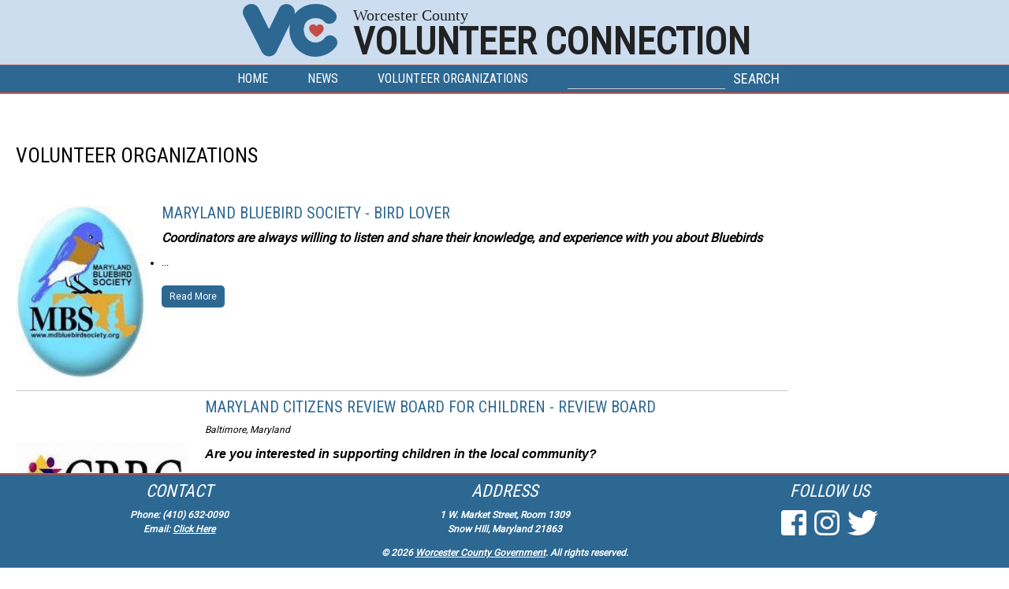

--- FILE ---
content_type: text/html; charset=utf-8
request_url: https://worcestervolunteer.org/org?page=3
body_size: 5294
content:
<!DOCTYPE html PUBLIC "-//W3C//DTD XHTML+RDFa 1.0//EN"
  "http://www.w3.org/MarkUp/DTD/xhtml-rdfa-1.dtd">
<html xmlns="http://www.w3.org/1999/xhtml" xml:lang="en" version="XHTML+RDFa 1.0" dir="ltr"
  xmlns:content="http://purl.org/rss/1.0/modules/content/"
  xmlns:dc="http://purl.org/dc/terms/"
  xmlns:foaf="http://xmlns.com/foaf/0.1/"
  xmlns:og="http://ogp.me/ns#"
  xmlns:rdfs="http://www.w3.org/2000/01/rdf-schema#"
  xmlns:sioc="http://rdfs.org/sioc/ns#"
  xmlns:sioct="http://rdfs.org/sioc/types#"
  xmlns:skos="http://www.w3.org/2004/02/skos/core#"
  xmlns:xsd="http://www.w3.org/2001/XMLSchema#">

<head profile="http://www.w3.org/1999/xhtml/vocab">
  <meta http-equiv="Content-Type" content="text/html; charset=utf-8" />
<meta name="Generator" content="Drupal 7 (http://drupal.org)" />
<link rel="shortcut icon" href="https://worcestervolunteer.org/sites/all/themes/helper/favicon.ico" type="image/vnd.microsoft.icon" />
<meta name="viewport" content="width=device-width, initial-scale=0.8, viewport-fit=cover" />
  <title>Volunteer Organizations | Volunteer Connection</title>
  <style type="text/css" media="all">
@import url("https://worcestervolunteer.org/modules/system/system.base.css?snzrkf");
@import url("https://worcestervolunteer.org/modules/system/system.menus.css?snzrkf");
@import url("https://worcestervolunteer.org/modules/system/system.messages.css?snzrkf");
@import url("https://worcestervolunteer.org/modules/system/system.theme.css?snzrkf");
</style>
<style type="text/css" media="all">
@import url("https://worcestervolunteer.org/sites/all/modules/calendar/css/calendar_multiday.css?snzrkf");
@import url("https://worcestervolunteer.org/modules/field/theme/field.css?snzrkf");
@import url("https://worcestervolunteer.org/modules/node/node.css?snzrkf");
@import url("https://worcestervolunteer.org/modules/search/search.css?snzrkf");
@import url("https://worcestervolunteer.org/modules/user/user.css?snzrkf");
@import url("https://worcestervolunteer.org/sites/all/modules/views/css/views.css?snzrkf");
@import url("https://worcestervolunteer.org/sites/all/modules/ckeditor/css/ckeditor.css?snzrkf");
</style>
<style type="text/css" media="all">
@import url("https://worcestervolunteer.org/sites/all/modules/colorbox/styles/default/colorbox_style.css?snzrkf");
@import url("https://worcestervolunteer.org/sites/all/modules/ctools/css/ctools.css?snzrkf");
@import url("https://worcestervolunteer.org/sites/all/modules/panels/css/panels.css?snzrkf");
</style>
<style type="text/css" media="all">
@import url("https://worcestervolunteer.org/sites/all/themes/helper/CSS/reset.css?snzrkf");
@import url("https://worcestervolunteer.org/sites/all/themes/helper/CSS/style.css?snzrkf");
@import url("https://worcestervolunteer.org/sites/all/themes/helper/CSS/carousel.css?snzrkf");
@import url("https://worcestervolunteer.org/sites/all/themes/helper/CSS/responsive.css?snzrkf");
</style>
  <script type="text/javascript" src="https://worcestervolunteer.org/sites/all/modules/jquery_update/replace/jquery/1.12/jquery.min.js?v=1.12.4"></script>
<script type="text/javascript" src="https://worcestervolunteer.org/misc/jquery-extend-3.4.0.js?v=1.12.4"></script>
<script type="text/javascript" src="https://worcestervolunteer.org/misc/jquery-html-prefilter-3.5.0-backport.js?v=1.12.4"></script>
<script type="text/javascript" src="https://worcestervolunteer.org/misc/jquery.once.js?v=1.2"></script>
<script type="text/javascript" src="https://worcestervolunteer.org/misc/drupal.js?snzrkf"></script>
<script type="text/javascript" src="https://worcestervolunteer.org/sites/all/modules/jquery_update/js/jquery_browser.js?v=0.0.1"></script>
<script type="text/javascript" src="https://worcestervolunteer.org/misc/form-single-submit.js?v=7.103"></script>
<script type="text/javascript" src="https://worcestervolunteer.org/sites/all/libraries/colorbox/jquery.colorbox-min.js?snzrkf"></script>
<script type="text/javascript" src="https://worcestervolunteer.org/sites/all/modules/colorbox/js/colorbox.js?snzrkf"></script>
<script type="text/javascript" src="https://worcestervolunteer.org/sites/all/modules/colorbox/styles/default/colorbox_style.js?snzrkf"></script>
<script type="text/javascript">
<!--//--><![CDATA[//><!--
jQuery.extend(Drupal.settings, {"basePath":"\/","pathPrefix":"","setHasJsCookie":0,"ajaxPageState":{"theme":"helper","theme_token":"wpLZ4fhu6ejXD2IUN-W97YXosfV5Kn6uX8bdsmhk6rU","js":{"sites\/all\/modules\/jquery_update\/replace\/jquery\/1.12\/jquery.min.js":1,"misc\/jquery-extend-3.4.0.js":1,"misc\/jquery-html-prefilter-3.5.0-backport.js":1,"misc\/jquery.once.js":1,"misc\/drupal.js":1,"sites\/all\/modules\/jquery_update\/js\/jquery_browser.js":1,"misc\/form-single-submit.js":1,"sites\/all\/libraries\/colorbox\/jquery.colorbox-min.js":1,"sites\/all\/modules\/colorbox\/js\/colorbox.js":1,"sites\/all\/modules\/colorbox\/styles\/default\/colorbox_style.js":1},"css":{"modules\/system\/system.base.css":1,"modules\/system\/system.menus.css":1,"modules\/system\/system.messages.css":1,"modules\/system\/system.theme.css":1,"sites\/all\/modules\/calendar\/css\/calendar_multiday.css":1,"modules\/field\/theme\/field.css":1,"modules\/node\/node.css":1,"modules\/search\/search.css":1,"modules\/user\/user.css":1,"sites\/all\/modules\/views\/css\/views.css":1,"sites\/all\/modules\/ckeditor\/css\/ckeditor.css":1,"sites\/all\/modules\/colorbox\/styles\/default\/colorbox_style.css":1,"sites\/all\/modules\/ctools\/css\/ctools.css":1,"sites\/all\/modules\/panels\/css\/panels.css":1,"sites\/all\/themes\/helper\/CSS\/reset.css":1,"sites\/all\/themes\/helper\/CSS\/style.css":1,"sites\/all\/themes\/helper\/CSS\/carousel.css":1,"sites\/all\/themes\/helper\/CSS\/responsive.css":1}},"colorbox":{"opacity":"0.85","current":"{current} of {total}","previous":"\u00ab Prev","next":"Next \u00bb","close":"Close","maxWidth":"98%","maxHeight":"98%","fixed":true,"mobiledetect":true,"mobiledevicewidth":"480px","file_public_path":"\/sites\/default\/files","specificPagesDefaultValue":"admin*\nimagebrowser*\nimg_assist*\nimce*\nnode\/add\/*\nnode\/*\/edit\nprint\/*\nprintpdf\/*\nsystem\/ajax\nsystem\/ajax\/*"},"jcarousel":{"ajaxPath":"\/jcarousel\/ajax\/views"},"better_exposed_filters":{"views":{"org_list":{"displays":{"page":{"filters":{"title":{"required":false},"field_city_value":{"required":false},"field_areas_of_need_tid":{"required":false},"field_specialty_causes_tid":{"required":false}}}}}}},"urlIsAjaxTrusted":{"\/org":true,"\/org?page=3":true}});
//--><!]]>
</script>
</head>
<body class="html not-front not-logged-in no-sidebars page-org" >
  <div id="skip-link">
    <a href="#main-content" class="element-invisible element-focusable">Skip to main content</a>
  </div>
    <!-- Header -->
<div id="header">
			<div id="logo"><img src="https://worcestervolunteer.org/sites/all/themes/helper/logo.png"/></div>
		<div id="title_wrap">
		<h4 id="site-subtitle">Worcester County</h4>
		<h1 id="site-title">Volunteer Connection</h1>
	</div>
</div>
<!-- End Header -->
<!-- Main Menu -->
<div id="menu_wrap" >
	<nav id="main-menu">
		<div class="menu-navigation-container">
			  <div class="region region-main-menu">
    <div id="block-system-main-menu" class="block block-system block-menu">

    <h2>Main menu</h2>
  
  <div class="content">
    <ul class="menu"><li class="first leaf"><a href="/" title="">Home</a></li>
<li class="leaf"><a href="/news">News</a></li>
<li class="last leaf active-trail"><a href="/org" title="" class="active-trail active">Volunteer Organizations</a></li>
</ul>  </div>
</div>
  </div>
		</div>
	</nav>
	<div id="search">
		  <div class="region region-search">
    <div id="block-search-form" class="block block-search">

    
  <div class="content">
    <form action="/org?page=3" method="post" id="search-block-form" accept-charset="UTF-8"><div><div class="container-inline">
      <h2 class="element-invisible">Search form</h2>
    <div class="form-item form-type-textfield form-item-search-block-form">
  <label class="element-invisible" for="edit-search-block-form--2">Search </label>
 <input title="Enter the terms you wish to search for." type="text" id="edit-search-block-form--2" name="search_block_form" value="" size="15" maxlength="128" class="form-text" />
</div>
<div class="form-actions form-wrapper" id="edit-actions"><input type="submit" id="edit-submit" name="op" value="Search" class="form-submit" /></div><input type="hidden" name="form_build_id" value="form-beOH4TbsOrKJrzKU7Qe4vygKQYXsNukq3I1KAOIrpmI" />
<input type="hidden" name="form_id" value="search_block_form" />
</div>
</div></form>  </div>
</div>
  </div>
	</div>
</div>
<!-- End Main Menu -->
<div id="wrap">
	<!-- Slideshow -->
		<!-- End Slideshow -->
	<!-- System Messages -->
			<!-- End System Messages -->
			<ul class="action-links"></ul>
		<h2 id="page-title">Volunteer Organizations</h2>
		<!-- Main Content -->
	<div id="main_wrap">
		<!-- Featured Content -->
				<!-- End Featured Content -->
		<div id="main">
							<div id="main_sidebar">
					  <div class="region region-content">
    <div id="block-system-main" class="block block-system">

    
  <div class="content">
    <div class="view view-org-list view-id-org_list view-display-id-page view-dom-id-79b47be5d6a35fb3ab0814d33b3f6ca9">
        
  
  
      <div class="view-content">
        <div class="views-row views-row-1 views-row-odd views-row-first">
      
  <div class="views-field views-field-field-org-picture">        <div class="field-content"><a href="/org/maryland-bluebird-society-bird-lover"><img typeof="foaf:Image" src="https://worcestervolunteer.org/sites/default/files/styles/medium/public/org/images/Bluebird.jpg?itok=ixIQ9zxf" width="165" height="220" alt="" /></a></div>  </div>  
  <div class="views-field views-field-title">        <h3 class="field-content"><a href="/org/maryland-bluebird-society-bird-lover">Maryland Bluebird Society - Bird Lover </a></h3>  </div>  
  <div class="views-field views-field-field-city">        <em class="field-content"></em>  </div>  
  <div class="views-field views-field-body">        <p class="field-content"><p><em><strong><span style="font-size:16px">Coordinators are always willing to listen and share their knowledge, and experience with you about Bluebirds</span></strong></em></p>
<ul>
<li><span style="font-family:arial,helvetica,sans-serif">...</p>  </div>  
  <div class="views-field views-field-view-node">        <span class="field-content node-readmore"><a href="/org/maryland-bluebird-society-bird-lover">Read More</a></span>  </div>  </div>
  <div class="views-row views-row-2 views-row-even">
      
  <div class="views-field views-field-field-org-picture">        <div class="field-content"><a href="/org/maryland-citizens-review-board-children-review-board"><img typeof="foaf:Image" src="https://worcestervolunteer.org/sites/default/files/styles/medium/public/org/images/CRBC.jpg?itok=ziYIc3qt" width="220" height="220" alt="" /></a></div>  </div>  
  <div class="views-field views-field-title">        <h3 class="field-content"><a href="/org/maryland-citizens-review-board-children-review-board">Maryland Citizens Review Board for Children - Review Board</a></h3>  </div>  
  <div class="views-field views-field-field-city">        <em class="field-content">Baltimore, Maryland</em>  </div>  
  <div class="views-field views-field-body">        <p class="field-content"><p><em><strong><span style="font-size:16px"><span style="font-family:arial,helvetica,sans-serif">Are you interested in supporting children in the local community?</span></span></strong></em></p>
<p><span style="font-size:16px">...</p>  </div>  
  <div class="views-field views-field-view-node">        <span class="field-content node-readmore"><a href="/org/maryland-citizens-review-board-children-review-board">Read More</a></span>  </div>  </div>
  <div class="views-row views-row-3 views-row-odd">
      
  <div class="views-field views-field-field-org-picture">        <div class="field-content"><a href="/org/maryland-coastal-bays-program"><img typeof="foaf:Image" src="https://worcestervolunteer.org/sites/default/files/styles/medium/public/org/images/maryland%20coastal%20bays%20logo%20resized.png?itok=Ppx9KYEx" width="165" height="220" alt="" /></a></div>  </div>  
  <div class="views-field views-field-title">        <h3 class="field-content"><a href="/org/maryland-coastal-bays-program">Maryland Coastal Bays Program</a></h3>  </div>  
  <div class="views-field views-field-field-city">        <em class="field-content">Berlin, Maryland</em>  </div>  
  <div class="views-field views-field-body">        <p class="field-content"><p><span style="font-size:16px"><em><strong>Looking for volunteer opportunities? Well, we have them!</strong></em> </span></p>
<p><span style="font-size:16px">Throughout the year we host a variety of programs and events where volunteers are...</p>  </div>  
  <div class="views-field views-field-view-node">        <span class="field-content node-readmore"><a href="/org/maryland-coastal-bays-program">Read More</a></span>  </div>  </div>
  <div class="views-row views-row-4 views-row-even">
      
  <div class="views-field views-field-field-org-picture">        <div class="field-content"><a href="/org/ocean-city-life-saving-stations-museum-volunteers"><img typeof="foaf:Image" src="https://worcestervolunteer.org/sites/default/files/styles/medium/public/org/images/ocean%20city%20lifesaving%20museum%20resized.jpg?itok=TMa7TuhO" width="220" height="163" alt="" /></a></div>  </div>  
  <div class="views-field views-field-title">        <h3 class="field-content"><a href="/org/ocean-city-life-saving-stations-museum-volunteers">Ocean City Life Saving Stations Museum - Volunteers </a></h3>  </div>  
  <div class="views-field views-field-field-city">        <em class="field-content">Ocean City, Maryland</em>  </div>  
  <div class="views-field views-field-body">        <p class="field-content"><p><em><strong><span style="font-size:16px"><span style="font-family:arial,helvetica,sans-serif">Are you looking for a way to get involved, but don't want to make a full-time commitment? The Ocean City Museum Society has a place for you. </span>...</p>  </div>  
  <div class="views-field views-field-view-node">        <span class="field-content node-readmore"><a href="/org/ocean-city-life-saving-stations-museum-volunteers">Read More</a></span>  </div>  </div>
  <div class="views-row views-row-5 views-row-odd">
      
  <div class="views-field views-field-field-org-picture">        <div class="field-content"><a href="/org/ocean-city-surf-club-volunteer-adopt-beach-beach-clean"><img typeof="foaf:Image" src="https://worcestervolunteer.org/sites/default/files/styles/medium/public/org/images/Ocean%20City%20Surf%20Club%20logo%20resized.png?itok=uREewiVM" width="220" height="220" alt="" /></a></div>  </div>  
  <div class="views-field views-field-title">        <h3 class="field-content"><a href="/org/ocean-city-surf-club-volunteer-adopt-beach-beach-clean">Ocean City Surf Club - Volunteer - Adopt-a-Beach - Beach Clean-up</a></h3>  </div>  
  <div class="views-field views-field-field-city">        <em class="field-content">Ocean City, Maryland</em>  </div>  
  <div class="views-field views-field-body">        <p class="field-content"><p><em><strong><span style="font-size:16px"><span style="font-family:arial,helvetica,sans-serif">Volunteers do not necessarily have the time; they just have the heart for serving their community</span></span></strong></em></p>
<p>...</p>  </div>  
  <div class="views-field views-field-view-node">        <span class="field-content node-readmore"><a href="/org/ocean-city-surf-club-volunteer-adopt-beach-beach-clean">Read More</a></span>  </div>  </div>
  <div class="views-row views-row-6 views-row-even">
      
  <div class="views-field views-field-field-org-picture">        <div class="field-content"><a href="/org/rackliffe-plantation-house-docents-june-october"><img typeof="foaf:Image" src="https://worcestervolunteer.org/sites/default/files/styles/medium/public/org/images/Racklilffe%20House%20logo%20resized.jpg?itok=3NVFI8K5" width="220" height="76" alt="" /></a></div>  </div>  
  <div class="views-field views-field-title">        <h3 class="field-content"><a href="/org/rackliffe-plantation-house-docents-june-october">Rackliffe Plantation House - Docents - June -October</a></h3>  </div>  
  <div class="views-field views-field-field-city">        <em class="field-content">Berlin, Maryland</em>  </div>  
  <div class="views-field views-field-body">        <p class="field-content"><p><em><strong><span style="font-size:16px"><span style="font-family:arial,helvetica,sans-serif">Be part of the rich history at the Rackliffe House as a Docent. Bring to life the stories of the local residents.</span></span></strong></em></p>
<p>...</p>  </div>  
  <div class="views-field views-field-view-node">        <span class="field-content node-readmore"><a href="/org/rackliffe-plantation-house-docents-june-october">Read More</a></span>  </div>  </div>
  <div class="views-row views-row-7 views-row-odd">
      
  <div class="views-field views-field-field-org-picture">        <div class="field-content"><a href="/org/samaritan-ministries-kitchen-volunteers-lead-workshops-residents"><img typeof="foaf:Image" src="https://worcestervolunteer.org/sites/default/files/styles/medium/public/org/images/Samaritan%20Shelter%20sign%20resized.jpg?itok=1MWuMwwA" width="220" height="123" alt="" /></a></div>  </div>  
  <div class="views-field views-field-title">        <h3 class="field-content"><a href="/org/samaritan-ministries-kitchen-volunteers-lead-workshops-residents">Samaritan Ministries - Kitchen Volunteers - Lead workshops for residents</a></h3>  </div>  
  <div class="views-field views-field-field-city">        <em class="field-content">Pocomoke City, Maryland</em>  </div>  
  <div class="views-field views-field-body">        <p class="field-content"><p><span style="font-size:16px"><em><strong>Kitchen? Food Pantry? Workshops? Construction? What do they have in common? Support for the local homeless population. Check out how you can help.</strong></em></span></p>
<p><span style="font-size:16px">...</p>  </div>  
  <div class="views-field views-field-view-node">        <span class="field-content node-readmore"><a href="/org/samaritan-ministries-kitchen-volunteers-lead-workshops-residents">Read More</a></span>  </div>  </div>
  <div class="views-row views-row-8 views-row-even">
      
  <div class="views-field views-field-field-org-picture">        <div class="field-content"><a href="/org/town-cats-ocean-city-cat-lover-volunteers-blufrog-volunteers"><img typeof="foaf:Image" src="https://worcestervolunteer.org/sites/default/files/styles/medium/public/org/images/Town%20Cats%202.jpg?itok=gN3tIGmf" width="217" height="220" alt="" /></a></div>  </div>  
  <div class="views-field views-field-title">        <h3 class="field-content"><a href="/org/town-cats-ocean-city-cat-lover-volunteers-blufrog-volunteers">Town Cats of Ocean City - Cat Lover Volunteers &amp; BluFrog Volunteers</a></h3>  </div>  
  <div class="views-field views-field-field-city">        <em class="field-content">Ocean Pines, Maryland</em>  </div>  
  <div class="views-field views-field-body">        <p class="field-content"><div>
<p dir="auto"><span style="font-size:16px"><em><strong>No experience is required, we provide training and mentoring for all new volunteers</strong></em></span></p>
</div>
<div>
<div dir="auto">
<ul>
<li><span style="font-size:16px">COMMUNITY...</p>  </div>  
  <div class="views-field views-field-view-node">        <span class="field-content node-readmore"><a href="/org/town-cats-ocean-city-cat-lover-volunteers-blufrog-volunteers">Read More</a></span>  </div>  </div>
  <div class="views-row views-row-9 views-row-odd">
      
  <div class="views-field views-field-field-org-picture">        <div class="field-content"><a href="/org/volunteer-need-special-events-docents"><img typeof="foaf:Image" src="https://worcestervolunteer.org/sites/default/files/styles/medium/public/org/images/St.%20Martin%202.jpg?itok=hOqSwOXd" width="167" height="220" alt="" /></a></div>  </div>  
  <div class="views-field views-field-title">        <h3 class="field-content"><a href="/org/volunteer-need-special-events-docents">Volunteer Need - Special Events &amp; Docents</a></h3>  </div>  
  <div class="views-field views-field-field-city">        <em class="field-content">Showell, Maryland</em>  </div>  
  <div class="views-field views-field-body">        <p class="field-content"><p><span style="font-family:arial,helvetica,sans-serif">Volunteers needed for committee work: buildings and grounds, special events, docents (Guided Tours) </span></p>
<p><span style="font-family:arial,helvetica,sans-serif">Open Mondays to the...</p>  </div>  
  <div class="views-field views-field-view-node">        <span class="field-content node-readmore"><a href="/org/volunteer-need-special-events-docents">Read More</a></span>  </div>  </div>
  <div class="views-row views-row-10 views-row-even views-row-last">
      
  <div class="views-field views-field-field-org-picture">        <div class="field-content"><a href="/org/women-supporting-women-volunteers-mentoring-events"><img typeof="foaf:Image" src="https://worcestervolunteer.org/sites/default/files/styles/medium/public/org/images/Women%20Supporting%20Women%20logo.jpg?itok=16mLPxmf" width="220" height="114" alt="" /></a></div>  </div>  
  <div class="views-field views-field-title">        <h3 class="field-content"><a href="/org/women-supporting-women-volunteers-mentoring-events">Women Supporting Women - Volunteers - Mentoring - Events</a></h3>  </div>  
  <div class="views-field views-field-field-city">        <em class="field-content">Salisbury, Maryland</em>  </div>  
  <div class="views-field views-field-body">        <p class="field-content"><p><span style="font-size:16px"><em><strong>Has your life been touched by breast cancer? Here is your opportunity to support their mission on the eastern shore.</strong></em> </span></p>
<p><span style="font-size:16px">...</p>  </div>  
  <div class="views-field views-field-view-node">        <span class="field-content node-readmore"><a href="/org/women-supporting-women-volunteers-mentoring-events">Read More</a></span>  </div>  </div>
    </div>
  
      <h2 class="element-invisible">Pages</h2><div class="item-list"><ul class="pager"><li class="pager-first first"><a title="Go to first page" href="/org">« first</a></li>
<li class="pager-previous"><a title="Go to previous page" href="/org?page=2">‹ previous</a></li>
<li class="pager-item"><a title="Go to page 1" href="/org">1</a></li>
<li class="pager-item"><a title="Go to page 2" href="/org?page=1">2</a></li>
<li class="pager-item"><a title="Go to page 3" href="/org?page=2">3</a></li>
<li class="pager-current">4</li>
<li class="pager-item"><a title="Go to page 5" href="/org?page=4">5</a></li>
<li class="pager-next"><a title="Go to next page" href="/org?page=4">next ›</a></li>
<li class="pager-last last"><a title="Go to last page" href="/org?page=4">last »</a></li>
</ul></div>  
  
  
  
  
</div>  </div>
</div>
  </div>
				</div>
				<div id="sidebar">
					  <div class="region region-sidebar">
    <div id="block-views-exp-org-list-page" class="block block-views">

    <h2>Filter Results</h2>
  
  <div class="content">
    <form action="/org" method="get" id="views-exposed-form-org-list-page" accept-charset="UTF-8"><div><div class="views-exposed-form">
  <div class="views-exposed-widgets clearfix">
          <div id="edit-title-wrapper" class="views-exposed-widget views-widget-filter-title">
                  <label for="edit-title">
            Organization          </label>
                        <div class="views-widget">
          <div class="form-item form-type-textfield form-item-title">
 <input type="text" id="edit-title" name="title" value="" size="30" maxlength="128" class="form-text" />
</div>
        </div>
              </div>
          <div id="edit-field-city-value-wrapper" class="views-exposed-widget views-widget-filter-field_city_value">
                  <label for="edit-field-city-value">
            City          </label>
                        <div class="views-widget">
          <div class="form-item form-type-textfield form-item-field-city-value">
 <input type="text" id="edit-field-city-value" name="field_city_value" value="" size="30" maxlength="128" class="form-text" />
</div>
        </div>
              </div>
          <div id="edit-field-areas-of-need-tid-wrapper" class="views-exposed-widget views-widget-filter-field_areas_of_need_tid">
                  <label for="edit-field-areas-of-need-tid">
            Areas of Need          </label>
                        <div class="views-widget">
          <div class="form-item form-type-select form-item-field-areas-of-need-tid">
 <select id="edit-field-areas-of-need-tid" name="field_areas_of_need_tid" class="form-select"><option value="All" selected="selected">- Any -</option><option value="35">Arts &amp; Culture</option><option value="2">Community Support</option><option value="6">Environment</option><option value="7">Food Programs</option><option value="4">Fundraising</option><option value="5">Health &amp; Wellness</option></select>
</div>
        </div>
              </div>
          <div id="edit-field-specialty-causes-tid-wrapper" class="views-exposed-widget views-widget-filter-field_specialty_causes_tid">
                  <label for="edit-field-specialty-causes-tid">
            Specialty Causes          </label>
                        <div class="views-widget">
          <div class="form-item form-type-select form-item-field-specialty-causes-tid">
 <select id="edit-field-specialty-causes-tid" name="field_specialty_causes_tid" class="form-select"><option value="All" selected="selected">- Any -</option><option value="14">Animal Welfare</option><option value="15">Arts/Culture</option><option value="18">Community</option><option value="20">Education</option><option value="21">Employment</option><option value="22">Environment</option><option value="23">Equality/Rights</option><option value="24">Family</option><option value="38">Food Pantry</option><option value="16">General Needs</option><option value="25">Health</option><option value="26">Housing</option><option value="27">Income</option><option value="28">Mental Wellness</option><option value="29">Mentoring</option><option value="37">Serving Meals</option><option value="31">Veterans</option><option value="30">Youth</option></select>
</div>
        </div>
              </div>
                    <div class="views-exposed-widget views-submit-button">
      <input type="submit" id="edit-submit-org-list" value="Apply" class="form-submit" />    </div>
          <div class="views-exposed-widget views-reset-button">
        <input type="submit" id="edit-reset" name="op" value="Clear" class="form-submit" />      </div>
      </div>
</div>
</div></form>  </div>
</div>
  </div>
				</div>
								</div>
	</div>
	<!-- End Main Content -->
</div>
<!-- Footer -->
<div id="footer">
	<!-- Bottom Content -->
			<div id="bot_wrap">
			  <div class="region region-bottom">
    <div id="block-block-13" class="block block-block">

    <h2>Contact</h2>
  
  <div class="content">
    <p>Phone: (410) 632-0090<br />
Email: <a href="contact">Click Here</a></p>
  </div>
</div>
<div id="block-block-14" class="block block-block">

    <h2>Address</h2>
  
  <div class="content">
    <p>1 W. Market Street, Room 1309<br />
Snow HIll, Maryland 21863 </p>
  </div>
</div>
<div id="block-block-15" class="block block-block">

    <h2>Follow Us</h2>
  
  <div class="content">
    <div><a href="https://www.facebook.com/worcestervolunteerconnection/"><img alt="Facebook" class="social" src="sites/default/files/pictures/facebook.png" /></a><a href="https://www.instagram.com/worcestervolunteerconnect/"><img alt="Instagram" class="social" src="/sites/default/files/pictures/instagram.png" /></a><a href="https://twitter.com/worcovolunteer"><img alt="Twitter" class="social" src="/sites/default/files/pictures/twitter.png" /></a></div>
  </div>
</div>
  </div>
		</div>
		<!-- End Bottom Content -->
	<div id="copyright" class="full-wrap clearfix">
		<p>&copy; 2026 <a href="http://www.co.worcester.md.us">Worcester County Government</a>. All rights reserved.</p>
	</div>
</div>
<!-- End Footer -->  </body>
</html>


--- FILE ---
content_type: text/css
request_url: https://worcestervolunteer.org/sites/all/themes/helper/CSS/reset.css?snzrkf
body_size: 397
content:
/* CSS Reset */
html, body, div, span, object, iframe,
h1, h2, h3, h4, h5, h6, p, blockquote, pre,
abbr, address, cite, code,
del, dfn, em, img, ins, kbd, q, samp,
small, strong, sub, sup, var,
b, i,
dl, dt, dd, ol, ul, li,
fieldset, form, label, legend,
table, caption, tbody, tfoot, thead, tr, th, td,
article, aside, canvas, details, figcaption, figure, 
footer, header, hgroup, menu, nav, section, summary,
time, mark, audio, video {
    margin:0;
    padding:0;
    border:0;
    outline:0;
	box-sizing: border-box;
    font-size:100%;
	color:#000;
    vertical-align:baseline;
    background:transparent;
}

body {
    line-height:1.5;
}

article,aside,details,figcaption,figure,
footer,header,hgroup,menu,nav,section { 
    display:block;
}

ol, ul {
	margin-left: 10px; margin-bottom: 20px;
}

nav ul {
    list-style:none;
}

blockquote, q {
    quotes:none;
}

blockquote:before, blockquote:after,
q:before, q:after {
    content:'';
    content:none;
}

a {
    margin:0;
    padding:0;
    font-size:100%;
    vertical-align:baseline;
    background:transparent;
}

/* change colours to suit your needs */
ins {
    background-color:#ff9;
    color:#000;
    text-decoration:none;
}

/* change colours to suit your needs */
mark {
    background-color:#ff9;
    color:#000; 
    font-style:italic;
    font-weight:bold;
}

del {
    text-decoration: line-through;
}

abbr[title], dfn[title] {
    border-bottom:1px dotted;
    cursor:help;
}

table {
    border-collapse:collapse;
    border-spacing:0;
	width: 100%;
}

/* change border colour to suit your needs */
hr {
    display:block;
    height:1px;
    border:0;   
    border-top:2px solid #ddd;
    margin:1em 0;
    padding:0;
}

input, select {
    vertical-align:middle;
}
/* ----- */

--- FILE ---
content_type: text/css
request_url: https://worcestervolunteer.org/sites/all/themes/helper/CSS/style.css?snzrkf
body_size: 2282
content:
@import url('https://fonts.googleapis.com/css?family=Roboto+Condensed');
@import url('https://fonts.googleapis.com/css?family=Roboto');

body { font-family: "Roboto", sans-serif; font-size: 12px; }
#header, #footer {
	width: 100%; min-width: 660px; margin: 0 auto; display: flex; justify-content: center; align-items: center;
}
#wrap { max-width: 1440px; min-width: 660px; margin: 0 auto; display: block; padding: 20px 0 120px; }
#main_wrap { width: 100%; margin: 0 auto 20px; display: block; }
#page_tabs, #messages { width: 100%; margin: 0 auto 20px; display: block; }
h1, h2, h3, h4, .fieldset-legend {
	font-family: "Roboto Condensed", sans-serif; font-weight: 300; text-transform: uppercase; line-height: 1;
}
h1, h2 { margin-bottom: 20px; }
h3, h4 { margin-bottom: 10px; }
h1 a, h2 a, h3 a, h4 a, h5 a { font: inherit; text-decoration: none; color: #2d6892; }
h1 { font-size: 38px; }
h2 { font-size: 26px; }
h2#page-title { margin-bottom: 40px; padding: 0 20px; }
h3 { font-size: 20px; }
h4 { font-size: 16px; }
ul.menu, ul.menu li { margin: 0 10px; }
ul li.leaf { list-style: none; }
a:hover, .view-feature a:hover b { color: #c24d44; }
p { margin-bottom: 10px; }
img { max-width: 100%; height: auto; }
.view .views-row { overflow: hidden; margin-bottom: 20px; }
.contextual-links { font-family: "Roboto", sans-serif; }
.contextual-links a { font-size: 13px; padding: 0; text-transform: none; }
.center { display: block; margin: 0 auto; }
.left { float: left; margin-right: 10px; }
.right { float: right; margin-left: 10px;}
.read_more a, .read_more a:visited { color: #2d6892; font-style: italic; }
.read_more a:hover { color: #c24d44; }
.field-group-fieldset { margin-top: 10px; }
.fieldset-legend { font-size: 20px; }

/* Header */
#header { background-color: #ccddf0; padding: 5px 0; align-items: flex-end; border-bottom: 1px solid #c24d44; }
#logo { float: left; text-align: center; }
#logo img { width: 120px; }
#title_wrap { vertical-align: baseline; }
#site-title, #site-subtitle { padding: 0 20px; margin: 0; line-height: 1; color: #222; }
#site-title { font-family: "Roboto Condensed", sans-serif; font-weight: bold; font-size: 48px; }
#site-subtitle { font-family: serif; font-size: 20px; font-weight: normal; text-transform: none; }
	/* Main Menu */
	#menu_wrap {
		background-color: #2d6892;
		border-bottom: 2px solid #c24d44;
		max-width: 100%;
		min-width: 660px;
		margin: 0 auto;
		display: flex;
		justify-content: center;
		align-items: center;
	}
	#main-menu {
		font-family: "Roboto Condensed", sans-serif; font-size: 16px; text-transform: uppercase; display: inline-block;
	}
	#block-system-main-menu { margin-bottom: 0; }
	#block-system-main-menu h2 { display: none; }
	#main-menu .menu { padding: 0; margin: 0 auto; overflow: hidden; display: table-cell; }
	#main-menu .menu li { float: left; }
	#main-menu .menu li.expanded, #main-menu .menu li.collapsed,
	#main-menu .menu li.leaf { margin: 0; padding: 0; list-style: none; }
	#main-menu .menu li a, #main-menu .menu li .nolink {
		padding: 5px 25px; display: block; text-decoration: none; white-space: nowrap; color: #fff;
	}
	#main-menu .menu li a:hover, #main-menu .menu li li:hover > a:hover { color: #c24d44; }
	#main-menu .menu li:first-child { padding-left: 0; }
	/* ----- */
	/* Search */
	#search { display: inline-block; width: 310px; padding-left: 25px; }
	#search textarea.form-textarea, #search select.form-select, #search input.form-text {
		width: 200px;
		padding: 5px 0;
		color: #fff;
		background: none;
		border-top: none;
		border-right: none;
		border-bottom: solid 1px #ccc;
		border-left: none;
	}
	#search .form-submit {
		border: 1px solid #369;
		background: none;
		color: #fff;
		font-family: "Roboto Condensed", sans-serif;
		font-size: 18px;
		text-transform: uppercase;
		vertical-align: middle;
		display: inline;
	}
	#search .form-submit:hover { color: #c24d44; }
	/* ----- */
/* ----- */

/* Slideshow */
#slide_wrap { width: 100%; margin: 0 auto; display: block; }
#block-block-16 {
	height: 400px;
	background: url('../images/vol_bg3.jpg') no-repeat center center;
	background-size: cover;
	margin: 0 40px;
	padding-top: 220px;
}
#block-block-16 h2 {
	text-align: center;
	padding: 10px;
	margin: 0;
	color: #fff;
	font-size: 48px;
	font-weight: bold;
	text-shadow: 0px 0px 7px #000; }
#block-block-16 table { margin: 0 auto; width: 600px; }
#block-block-16 td { width: 50%; }
#block-block-16 td h3 {
	padding: 20px;
	margin: 10px 15%;
	background: #2d6892;
	text-align: center;
	border-radius: 5px;
	box-shadow: 0px 0px 5px 2px rgba(0,0,0,0.6);
}
#block-block-16 td h3 a { color: #fff; }
#block-block-16 td h3 a:hover { color: #c24d44; }
/* ----- */

/* Page Tabs */
#page_tabs .tabs { background: #d3072b; margin: 0; padding: 5px 0; border: none; }
#page_tabs .tabs li a { margin: 0; padding: 5px 40px; color: #fff; background: none; border: none; }
#page_tabs .tabs li a:hover { border-radius: 0; background: none; color: #333; }
#page_tabs .tabs li a.active { border-radius: 0; background: #333; color: #fff; }
/* ----- */

/* Main Content */
	/* Front Page */
	#block-views-homepage-groups-list-block * { text-align: center; vertical-align: top; }
	#block-views-homepage-groups-list-block .views-row { display: inline-block; width: 100px; margin: 0 15px; }
	#block-views-homepage-groups-list-block .views-row img { border-radius: 50px; margin-bottom: 10px; }
	#block-views-homepage-groups-list-block .views-row img:hover { border: 2px solid #c24d44; }
		/* Featured Content */
		#feature { margin: 20px; }
		#feature .block, #feature .views-row { margin-bottom: 0; }
		.view-feat-links .views-row {
			display: inline-block; vertical-align: top; width: 24%; padding: 10px 5px;
		}
		.view-feat-links img { width: 100%; height: auto; border: 1px solid #333; }
		.view-feat-links a { text-decoration: none; color: #333; }
		/* ----- */
	/* ----- */
#main { padding: 10px 20px 20px; overflow: hidden; }
#main .region-content > div { margin-bottom: 0; }
#main_sidebar { float: left; width: calc(100% - 260px); display: inline-block; }
.front #main_sidebar { width: calc(100% - 500px); }
#sidebar { width: 240px; margin-left: 20px; display: inline-block; }
.front #sidebar { width: 480px; }
.region-sidebar > div { margin-bottom: 40px; }
.not-front .region-sidebar h2 { font-size: 22px; }
.region-sidebar ul.menu li a { text-decoration: none; color: #000; }
.region-sidebar .block-menu-block ul li.active a, .block-menu-block ul li a:hover { color: #4494d1; }
.node-teaser h2 { font-size: 22px; }
.node-teaser ul.links, .node-teaser ul.links li { margin: 0; padding: 0; }
.node-teaser ul.links li a, .node-readmore a {
	display: inline-block;
	margin-bottom: 20px;
	border-radius: 5px;
	padding: 5px 10px;
	background: #2d6892;
	color: #fff;
	text-decoration: none;
}
.node-teaser ul.links li a:hover, .node-readmore a:hover { background: #c24d44; }

.node-article .submitted span, .views-field-created span, .post_date { font-style: italic; }
.node-article .submitted, .views-field-created, .post_date { display: block; margin-bottom: 10px; }
.node-article img, .view-news img { float: left; margin-right: 20px; }
.view-display-id-news .views-row { overflow: hidden; padding-bottom: 10px; margin-bottom: 20px; border-bottom: solid 1px #ccc; }


.googlemap { position: relative; padding-bottom: 55% !important; height: 0; overflow: hidden; }
.googlemap iframe { position: absolute; top: 0; left: 0; width: 100% !important; height: 100% !important; }

/* Event calendar */
/* Calendar entries */
.calendar-calendar a { color: #000; }
.calendar-calendar td a:hover { text-decoration: none; }
.calendar-calendar .month-view .full td.single-day div.item div.monthview,
.calendar-calendar .week-view .full td.single-day div.item div.weekview,
.calendar-calendar .day-view .full td.single-day div.item div.dayview { border: 1px solid #666; background: none; }
.calendar-calendar td .inner div.calendar div, .calendar-calendar td .inner div.calendar div a { padding: 1px 0; }
/* Header spacing */
.date-nav { padding-bottom: 0; }
/* Previous/next buttons */
.view .date-nav-wrapper .date-prev, .view .date-nav-wrapper .date-next { background: none; padding: 10px 0 0; }
.view .date-nav-wrapper .date-prev { left: 0; right: auto; text-align: left; margin-left: 0; }
.action-links { display: block; float: none; padding: 5px 0 20px; }
.action-links a { color: #f00; font-weight: bold; text-transform: uppercase; }
/* ----- */

/* Organization search page */
.view-org-list .views-field-field-org-picture { float: left; margin-right: 20px; }
.view-org-list .views-row { overflow: hidden; padding-bottom: 10px; margin-bottom: 10px; border-bottom: solid 1px #ccc; }
.view-org-list .views-field-field-city { margin-bottom: 10px;}
#block-views-exp-org-list-page .views-exposed-widget { float: none; padding: 0 0 10px; }
#block-views-exp-org-list-page label {
	font-family: "Roboto Condensed", sans-serif;
	font-weight: 300;
	text-transform: uppercase;
	margin-bottom: 10px;
	font-size: 18px;
}
#block-views-exp-org-list-page textarea.form-textarea,
#block-views-exp-org-list-page select.form-select,
#block-views-exp-org-list-page input.form-text {
	width: 100%;
	padding: 5px 0;
	border-top: none;
	border-right: none;
	border-bottom: solid 1px #ccc;
	border-left: none;
}
#block-views-exp-org-list-page .form-submit { margin-top: 0; }
#block-views-exp-org-list-page .views-submit-button { float: left; margin-right: 10px; }
/* Organization subpages */
.node-type-organization .fieldset-legend { color: #000; }
/* Address formatting */
.node-type-organization .group-address .field-name-field-city { float: left; }
.node-type-organization .group-address .field-name-field-city .field-item:after { content:", "; margin-right: .2em;}
.node-type-organization .group-address .field-name-field-state { float: left; margin-right: .4em;}
/* ----- */

/* Footer */
#footer { 
	overflow: hidden;
	position: fixed;
	bottom: 0;
	width: 100%;
	display: block;
	margin: 0 auto;
	padding: 10px 20px;
	border-top: 2px solid #c24d44;
	background-color: #2d6892;
	z-index: 999;
}
#footer * { color: #fff; }
	/* Bottom Section */
	#bot_wrap * { text-align: center; vertical-align: top; }
	.region-bottom { width: 100%; }
	.region-bottom h2 { font-size: 22px; }
	.region-bottom > div { display: inline-block; width: 33%; }
	.region-bottom > div h2, .region-bottom > div div { margin-bottom: 10px; }
	.region-bottom .content p, .region-bottom .content div { margin: 0; }
	/* ----- */
.social { margin: 0 2px; }
#copyright { margin: 0; padding: 0 20px; clear: both; }
#copyright p { text-align: center; font-size: 12px; margin-bottom: 0; }
/* ----- */

--- FILE ---
content_type: text/css
request_url: https://worcestervolunteer.org/sites/all/themes/helper/CSS/carousel.css?snzrkf
body_size: 60
content:
.jcarousel {
  text-align: center;
}

.jcarousel-container-horizontal {
  padding: 20px 25px;
  margin: auto;
}

.jcarousel-navigation { display: none; }

.jcarousel-clip-horizontal {
  overflow: hidden;
}

.jcarousel-item {
  padding: 0;
  height: 300px;
  list-style: none;
  background: #fff;
}

.jcarousel-item img { height: 300px; }

.jcarousel-item-horizontal {
  margin: 0 4px;
}

.jcarousel-item-placeholder {
  background: #fff url(carousel/throbber.gif) no-repeat center center;
  color: #000;
}

/**
 * Buttons
 */
.jcarousel-next,
.jcarousel-prev {
  display: block;
  width: 20px;
  height: 42px;
  background-image: url(carousel/arrows.png);
}

.jcarousel-next-disabled,
.jcarousel-prev-disabled {
  display: none;
}

/**
 * Horizontal Buttons
 */
.jcarousel-prev-horizontal {
  position: absolute;
  top: 150px;
  left: 0;
  background-position: 0 0;
}
.jcarousel-prev-horizontal:hover {
  background-position: 80px 0;
}
.jcarousel-prev-horizontal:active {
  background-position: 40px 0;
}

.jcarousel-next-horizontal {
  position: absolute;
  top: 150px;
  right: 0;
  background-position: 100px 0;
}
.jcarousel-next-horizontal:hover {
  background-position: 60px 0;
}
.jcarousel-next-horizontal:active {
  background-position: 20px 0;
}

--- FILE ---
content_type: text/css
request_url: https://worcestervolunteer.org/sites/all/themes/helper/CSS/responsive.css?snzrkf
body_size: 141
content:
@media screen and (max-width: 840px) {
	#site-title { font-size: 32px; }
	#menu_wrap { display: block; }
	#main-menu { display: flex; justify-content: center; align-items: center; }
	#main-menu .menu li a, #main-menu .menu li .nolink { padding: 5px 20px; font-size: 16px; }
	#search { display: flex; justify-content: center; align-items: center; padding-left: 0; width: 100% }
	#search textarea.form-textarea, #search select.form-select, #search input.form-text {
		width: 350px; margin-bottom: 5px;
	}
	#search .form-submit { font-size: 16px; }
	#wrap { padding-bottom: 0; }
	
	#block-block-16 { height: 320px; padding-top: 120px; }
	
	/* Front Page */
	#block-views-homepage-groups-list-block .views-row { width: 33%; margin: 0; }
	#block-views-homepage-groups-list-block .views-row img { border-radius: 70px; }
		/* Featured Content */
		#feature .block, #feature .views-row { margin-bottom: 20px; }
		.view-feat-links img { width: 140px; }
		/* ----- */
	/* ----- */
	
	#main_sidebar { float: none; width: 100%; padding-bottom: 30px; display: block; }
	#sidebar { width: 100%; margin-left: 0; display: block; }
	.region-bottom > div { display: block; width: 100%; margin-bottom: 20px; }
	
	#footer { position: relative; }
}